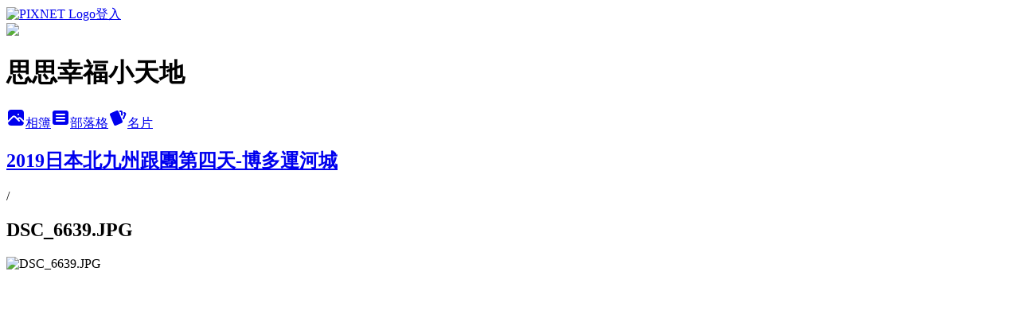

--- FILE ---
content_type: text/html; charset=utf-8
request_url: https://szuhui168.pixnet.net/albums/306134899/photos/3249975496
body_size: 14021
content:
<!DOCTYPE html><html lang="zh-TW"><head><meta charSet="utf-8"/><meta name="viewport" content="width=device-width, initial-scale=1"/><link rel="preload" href="https://static.1px.tw/blog-next/public/logo_pixnet_ch.svg" as="image"/><link rel="preload" as="image" href="https://picsum.photos/seed/szuhui168/1200/400"/><link rel="preload" href="https://pimg.1px.tw/szuhui168/1568964432-1464476611.jpg" as="image"/><link rel="stylesheet" href="https://static.1px.tw/blog-next/public/main.css" data-precedence="base"/><link rel="preload" as="script" fetchPriority="low" href="https://static.1px.tw/blog-next/_next/static/chunks/94688e2baa9fea03.js"/><script src="https://static.1px.tw/blog-next/_next/static/chunks/41eaa5427c45ebcc.js" async=""></script><script src="https://static.1px.tw/blog-next/_next/static/chunks/e2c6231760bc85bd.js" async=""></script><script src="https://static.1px.tw/blog-next/_next/static/chunks/94bde6376cf279be.js" async=""></script><script src="https://static.1px.tw/blog-next/_next/static/chunks/426b9d9d938a9eb4.js" async=""></script><script src="https://static.1px.tw/blog-next/_next/static/chunks/turbopack-5021d21b4b170dda.js" async=""></script><script src="https://static.1px.tw/blog-next/_next/static/chunks/ff1a16fafef87110.js" async=""></script><script src="https://static.1px.tw/blog-next/_next/static/chunks/e308b2b9ce476a3e.js" async=""></script><script src="https://static.1px.tw/blog-next/_next/static/chunks/169ce1e25068f8ff.js" async=""></script><script src="https://static.1px.tw/blog-next/_next/static/chunks/d3c6eed28c1dd8e2.js" async=""></script><script src="https://static.1px.tw/blog-next/_next/static/chunks/d4d39cfc2a072218.js" async=""></script><script src="https://static.1px.tw/blog-next/_next/static/chunks/6a5d72c05b9cd4ba.js" async=""></script><script src="https://static.1px.tw/blog-next/_next/static/chunks/8af6103cf1375f47.js" async=""></script><script src="https://static.1px.tw/blog-next/_next/static/chunks/e90cbf588986111c.js" async=""></script><script src="https://static.1px.tw/blog-next/_next/static/chunks/0fb9419eaf336159.js" async=""></script><script src="https://static.1px.tw/blog-next/_next/static/chunks/ed01c75076819ebd.js" async=""></script><script src="https://static.1px.tw/blog-next/_next/static/chunks/a4df8fc19a9a82e6.js" async=""></script><link rel="preload" href="https://www.googletagmanager.com/gtag/js?id=UA-42261515-1" as="script"/><link rel="preload" href="https://pagead2.googlesyndication.com/pagead/js/adsbygoogle.js?client=ca-pub-4400873747205153" as="script" crossorigin=""/><title>DSC_6639.JPG - 痞客邦</title><meta name="description" content="DSC_6639.JPG"/><meta name="google-adsense-platform-account" content="pub-2647689032095179"/><meta name="google-adsense-account" content="pub-4400873747205153"/><meta name="fb:app_id" content="101730233200171"/><link rel="canonical" href="https://szuhui168.pixnet.net/blog/albums/306134899/photos/3249975496"/><meta property="og:title" content="DSC_6639.JPG - 痞客邦"/><meta property="og:description" content="DSC_6639.JPG"/><meta property="og:url" content="https://szuhui168.pixnet.net/blog/albums/306134899/photos/3249975496"/><meta property="og:image" content="https://pimg.1px.tw/szuhui168/1568964432-1464476611.jpg"/><meta property="og:image:width" content="1200"/><meta property="og:image:height" content="630"/><meta property="og:image:alt" content="DSC_6639.JPG"/><meta property="og:type" content="article"/><meta name="twitter:card" content="summary_large_image"/><meta name="twitter:title" content="DSC_6639.JPG - 痞客邦"/><meta name="twitter:description" content="DSC_6639.JPG"/><meta name="twitter:image" content="https://pimg.1px.tw/szuhui168/1568964432-1464476611.jpg"/><link rel="icon" href="/favicon.ico?favicon.a62c60e0.ico" sizes="32x32" type="image/x-icon"/><script src="https://static.1px.tw/blog-next/_next/static/chunks/a6dad97d9634a72d.js" noModule=""></script></head><body><!--$--><!--/$--><!--$?--><template id="B:0"></template><!--/$--><script>requestAnimationFrame(function(){$RT=performance.now()});</script><script src="https://static.1px.tw/blog-next/_next/static/chunks/94688e2baa9fea03.js" id="_R_" async=""></script><div hidden id="S:0"><script id="pixnet-vars">
          window.PIXNET = {
            post_id: 0,
            name: "szuhui168",
            user_id: 0,
            blog_id: "3983232",
            display_ads: true
          }; 
        </script><div class="relative min-h-screen"><nav class="fixed z-20 w-full bg-orange-500 text-white shadow-sm"><div id="pixnet-navbar-ad-blog_top"></div><div class="container mx-auto flex h-14 max-w-5xl items-center justify-between px-5"><a href="https://www.pixnet.net"><img src="https://static.1px.tw/blog-next/public/logo_pixnet_ch.svg" alt="PIXNET Logo"/></a><a href="/auth/authorize" class="!text-white">登入</a></div></nav><div class="container mx-auto max-w-5xl pt-[45px]"><div class="sm:px-4"><div class="bg-muted relative flex flex-col items-center justify-center gap-4 overflow-clip py-10 sm:mt-8 sm:rounded-sm"><img src="https://picsum.photos/seed/szuhui168/1200/400" class="absolute inset-0 h-full w-full object-cover"/><div class="absolute inset-0 bg-black/40 backdrop-blur-sm"></div><div class="relative z-10 flex flex-col items-center justify-center gap-4 px-4"><span data-slot="avatar" class="relative flex shrink-0 overflow-hidden rounded-full size-24 shadow"><span data-slot="avatar-fallback" class="bg-muted flex size-full items-center justify-center rounded-full"></span></span><div class="text-center"><h1 class="mb-1 text-2xl font-bold text-white text-shadow-2xs">思思幸福小天地</h1></div><div class="flex items-center justify-center gap-3"><a href="/albums" data-slot="button" class="inline-flex items-center justify-center gap-2 whitespace-nowrap text-sm font-medium transition-all disabled:pointer-events-none disabled:opacity-50 [&amp;_svg]:pointer-events-none [&amp;_svg:not([class*=&#x27;size-&#x27;])]:size-4 shrink-0 [&amp;_svg]:shrink-0 outline-none focus-visible:border-ring focus-visible:ring-ring/50 focus-visible:ring-[3px] aria-invalid:ring-destructive/20 dark:aria-invalid:ring-destructive/40 aria-invalid:border-destructive bg-primary text-primary-foreground hover:bg-primary/90 h-9 px-4 py-2 has-[&gt;svg]:px-3 cursor-pointer rounded-full"><svg xmlns="http://www.w3.org/2000/svg" width="24" height="24" viewBox="0 0 24 24" fill="currentColor" stroke="none" class="tabler-icon tabler-icon-photo-filled "><path d="M8.813 11.612c.457 -.38 .918 -.38 1.386 .011l.108 .098l4.986 4.986l.094 .083a1 1 0 0 0 1.403 -1.403l-.083 -.094l-1.292 -1.293l.292 -.293l.106 -.095c.457 -.38 .918 -.38 1.386 .011l.108 .098l4.674 4.675a4 4 0 0 1 -3.775 3.599l-.206 .005h-12a4 4 0 0 1 -3.98 -3.603l6.687 -6.69l.106 -.095zm9.187 -9.612a4 4 0 0 1 3.995 3.8l.005 .2v9.585l-3.293 -3.292l-.15 -.137c-1.256 -1.095 -2.85 -1.097 -4.096 -.017l-.154 .14l-.307 .306l-2.293 -2.292l-.15 -.137c-1.256 -1.095 -2.85 -1.097 -4.096 -.017l-.154 .14l-5.307 5.306v-9.585a4 4 0 0 1 3.8 -3.995l.2 -.005h12zm-2.99 5l-.127 .007a1 1 0 0 0 0 1.986l.117 .007l.127 -.007a1 1 0 0 0 0 -1.986l-.117 -.007z"></path></svg>相簿</a><a href="/blog" data-slot="button" class="inline-flex items-center justify-center gap-2 whitespace-nowrap text-sm font-medium transition-all disabled:pointer-events-none disabled:opacity-50 [&amp;_svg]:pointer-events-none [&amp;_svg:not([class*=&#x27;size-&#x27;])]:size-4 shrink-0 [&amp;_svg]:shrink-0 outline-none focus-visible:border-ring focus-visible:ring-ring/50 focus-visible:ring-[3px] aria-invalid:ring-destructive/20 dark:aria-invalid:ring-destructive/40 aria-invalid:border-destructive border bg-background shadow-xs hover:bg-accent hover:text-accent-foreground dark:bg-input/30 dark:border-input dark:hover:bg-input/50 h-9 px-4 py-2 has-[&gt;svg]:px-3 cursor-pointer rounded-full"><svg xmlns="http://www.w3.org/2000/svg" width="24" height="24" viewBox="0 0 24 24" fill="currentColor" stroke="none" class="tabler-icon tabler-icon-article-filled "><path d="M19 3a3 3 0 0 1 2.995 2.824l.005 .176v12a3 3 0 0 1 -2.824 2.995l-.176 .005h-14a3 3 0 0 1 -2.995 -2.824l-.005 -.176v-12a3 3 0 0 1 2.824 -2.995l.176 -.005h14zm-2 12h-10l-.117 .007a1 1 0 0 0 0 1.986l.117 .007h10l.117 -.007a1 1 0 0 0 0 -1.986l-.117 -.007zm0 -4h-10l-.117 .007a1 1 0 0 0 0 1.986l.117 .007h10l.117 -.007a1 1 0 0 0 0 -1.986l-.117 -.007zm0 -4h-10l-.117 .007a1 1 0 0 0 0 1.986l.117 .007h10l.117 -.007a1 1 0 0 0 0 -1.986l-.117 -.007z"></path></svg>部落格</a><a href="https://www.pixnet.net/pcard/szuhui168" data-slot="button" class="inline-flex items-center justify-center gap-2 whitespace-nowrap text-sm font-medium transition-all disabled:pointer-events-none disabled:opacity-50 [&amp;_svg]:pointer-events-none [&amp;_svg:not([class*=&#x27;size-&#x27;])]:size-4 shrink-0 [&amp;_svg]:shrink-0 outline-none focus-visible:border-ring focus-visible:ring-ring/50 focus-visible:ring-[3px] aria-invalid:ring-destructive/20 dark:aria-invalid:ring-destructive/40 aria-invalid:border-destructive border bg-background shadow-xs hover:bg-accent hover:text-accent-foreground dark:bg-input/30 dark:border-input dark:hover:bg-input/50 h-9 px-4 py-2 has-[&gt;svg]:px-3 cursor-pointer rounded-full"><svg xmlns="http://www.w3.org/2000/svg" width="24" height="24" viewBox="0 0 24 24" fill="currentColor" stroke="none" class="tabler-icon tabler-icon-cards-filled "><path d="M10.348 3.169l-7.15 3.113a2 2 0 0 0 -1.03 2.608l4.92 11.895a1.96 1.96 0 0 0 2.59 1.063l7.142 -3.11a2.002 2.002 0 0 0 1.036 -2.611l-4.92 -11.894a1.96 1.96 0 0 0 -2.588 -1.064z"></path><path d="M16 3a2 2 0 0 1 1.995 1.85l.005 .15v3.5a1 1 0 0 1 -1.993 .117l-.007 -.117v-3.5h-1a1 1 0 0 1 -.117 -1.993l.117 -.007h1z"></path><path d="M19.08 5.61a1 1 0 0 1 1.31 -.53c.257 .108 .505 .21 .769 .314a2 2 0 0 1 1.114 2.479l-.056 .146l-2.298 5.374a1 1 0 0 1 -1.878 -.676l.04 -.11l2.296 -5.371l-.366 -.148l-.402 -.167a1 1 0 0 1 -.53 -1.312z"></path></svg>名片</a></div></div></div></div><div class="p-4"><div class="mb-4 flex items-center gap-2"><a href="/albums/306134899" class="text-gray-400 hover:text-gray-500"><h2 class="text-lg font-bold">2019日本北九州跟團第四天-博多運河城</h2></a><span>/</span><h2 class="text-lg font-bold text-gray-500">DSC_6639.JPG</h2></div><div class="overflow-clip rounded-lg border"><img src="https://pimg.1px.tw/szuhui168/1568964432-1464476611.jpg" alt="DSC_6639.JPG" class="h-auto w-full rounded-lg object-contain"/></div></div></div></div><section aria-label="Notifications alt+T" tabindex="-1" aria-live="polite" aria-relevant="additions text" aria-atomic="false"></section></div><script>$RB=[];$RV=function(a){$RT=performance.now();for(var b=0;b<a.length;b+=2){var c=a[b],e=a[b+1];null!==e.parentNode&&e.parentNode.removeChild(e);var f=c.parentNode;if(f){var g=c.previousSibling,h=0;do{if(c&&8===c.nodeType){var d=c.data;if("/$"===d||"/&"===d)if(0===h)break;else h--;else"$"!==d&&"$?"!==d&&"$~"!==d&&"$!"!==d&&"&"!==d||h++}d=c.nextSibling;f.removeChild(c);c=d}while(c);for(;e.firstChild;)f.insertBefore(e.firstChild,c);g.data="$";g._reactRetry&&requestAnimationFrame(g._reactRetry)}}a.length=0};
$RC=function(a,b){if(b=document.getElementById(b))(a=document.getElementById(a))?(a.previousSibling.data="$~",$RB.push(a,b),2===$RB.length&&("number"!==typeof $RT?requestAnimationFrame($RV.bind(null,$RB)):(a=performance.now(),setTimeout($RV.bind(null,$RB),2300>a&&2E3<a?2300-a:$RT+300-a)))):b.parentNode.removeChild(b)};$RC("B:0","S:0")</script><script>(self.__next_f=self.__next_f||[]).push([0])</script><script>self.__next_f.push([1,"1:\"$Sreact.fragment\"\n3:I[39756,[\"https://static.1px.tw/blog-next/_next/static/chunks/ff1a16fafef87110.js\",\"https://static.1px.tw/blog-next/_next/static/chunks/e308b2b9ce476a3e.js\"],\"default\"]\n4:I[53536,[\"https://static.1px.tw/blog-next/_next/static/chunks/ff1a16fafef87110.js\",\"https://static.1px.tw/blog-next/_next/static/chunks/e308b2b9ce476a3e.js\"],\"default\"]\n6:I[97367,[\"https://static.1px.tw/blog-next/_next/static/chunks/ff1a16fafef87110.js\",\"https://static.1px.tw/blog-next/_next/static/chunks/e308b2b9ce476a3e.js\"],\"OutletBoundary\"]\n8:I[97367,[\"https://static.1px.tw/blog-next/_next/static/chunks/ff1a16fafef87110.js\",\"https://static.1px.tw/blog-next/_next/static/chunks/e308b2b9ce476a3e.js\"],\"ViewportBoundary\"]\na:I[97367,[\"https://static.1px.tw/blog-next/_next/static/chunks/ff1a16fafef87110.js\",\"https://static.1px.tw/blog-next/_next/static/chunks/e308b2b9ce476a3e.js\"],\"MetadataBoundary\"]\nc:I[63491,[\"https://static.1px.tw/blog-next/_next/static/chunks/169ce1e25068f8ff.js\",\"https://static.1px.tw/blog-next/_next/static/chunks/d3c6eed28c1dd8e2.js\"],\"default\"]\n"])</script><script>self.__next_f.push([1,"0:{\"P\":null,\"b\":\"I9I0TPD-VcXo41Lu7FBt1\",\"c\":[\"\",\"albums\",\"306134899\",\"photos\",\"3249975496\"],\"q\":\"\",\"i\":false,\"f\":[[[\"\",{\"children\":[\"albums\",{\"children\":[[\"id\",\"306134899\",\"d\"],{\"children\":[\"photos\",{\"children\":[[\"photoId\",\"3249975496\",\"d\"],{\"children\":[\"__PAGE__\",{}]}]}]}]}]},\"$undefined\",\"$undefined\",true],[[\"$\",\"$1\",\"c\",{\"children\":[[[\"$\",\"script\",\"script-0\",{\"src\":\"https://static.1px.tw/blog-next/_next/static/chunks/d4d39cfc2a072218.js\",\"async\":true,\"nonce\":\"$undefined\"}],[\"$\",\"script\",\"script-1\",{\"src\":\"https://static.1px.tw/blog-next/_next/static/chunks/6a5d72c05b9cd4ba.js\",\"async\":true,\"nonce\":\"$undefined\"}],[\"$\",\"script\",\"script-2\",{\"src\":\"https://static.1px.tw/blog-next/_next/static/chunks/8af6103cf1375f47.js\",\"async\":true,\"nonce\":\"$undefined\"}]],\"$L2\"]}],{\"children\":[[\"$\",\"$1\",\"c\",{\"children\":[null,[\"$\",\"$L3\",null,{\"parallelRouterKey\":\"children\",\"error\":\"$undefined\",\"errorStyles\":\"$undefined\",\"errorScripts\":\"$undefined\",\"template\":[\"$\",\"$L4\",null,{}],\"templateStyles\":\"$undefined\",\"templateScripts\":\"$undefined\",\"notFound\":\"$undefined\",\"forbidden\":\"$undefined\",\"unauthorized\":\"$undefined\"}]]}],{\"children\":[[\"$\",\"$1\",\"c\",{\"children\":[null,[\"$\",\"$L3\",null,{\"parallelRouterKey\":\"children\",\"error\":\"$undefined\",\"errorStyles\":\"$undefined\",\"errorScripts\":\"$undefined\",\"template\":[\"$\",\"$L4\",null,{}],\"templateStyles\":\"$undefined\",\"templateScripts\":\"$undefined\",\"notFound\":\"$undefined\",\"forbidden\":\"$undefined\",\"unauthorized\":\"$undefined\"}]]}],{\"children\":[[\"$\",\"$1\",\"c\",{\"children\":[null,[\"$\",\"$L3\",null,{\"parallelRouterKey\":\"children\",\"error\":\"$undefined\",\"errorStyles\":\"$undefined\",\"errorScripts\":\"$undefined\",\"template\":[\"$\",\"$L4\",null,{}],\"templateStyles\":\"$undefined\",\"templateScripts\":\"$undefined\",\"notFound\":\"$undefined\",\"forbidden\":\"$undefined\",\"unauthorized\":\"$undefined\"}]]}],{\"children\":[[\"$\",\"$1\",\"c\",{\"children\":[null,[\"$\",\"$L3\",null,{\"parallelRouterKey\":\"children\",\"error\":\"$undefined\",\"errorStyles\":\"$undefined\",\"errorScripts\":\"$undefined\",\"template\":[\"$\",\"$L4\",null,{}],\"templateStyles\":\"$undefined\",\"templateScripts\":\"$undefined\",\"notFound\":\"$undefined\",\"forbidden\":\"$undefined\",\"unauthorized\":\"$undefined\"}]]}],{\"children\":[[\"$\",\"$1\",\"c\",{\"children\":[\"$L5\",[[\"$\",\"script\",\"script-0\",{\"src\":\"https://static.1px.tw/blog-next/_next/static/chunks/0fb9419eaf336159.js\",\"async\":true,\"nonce\":\"$undefined\"}],[\"$\",\"script\",\"script-1\",{\"src\":\"https://static.1px.tw/blog-next/_next/static/chunks/ed01c75076819ebd.js\",\"async\":true,\"nonce\":\"$undefined\"}],[\"$\",\"script\",\"script-2\",{\"src\":\"https://static.1px.tw/blog-next/_next/static/chunks/a4df8fc19a9a82e6.js\",\"async\":true,\"nonce\":\"$undefined\"}]],[\"$\",\"$L6\",null,{\"children\":\"$@7\"}]]}],{},null,false,false]},null,false,false]},null,false,false]},null,false,false]},null,false,false]},null,false,false],[\"$\",\"$1\",\"h\",{\"children\":[null,[\"$\",\"$L8\",null,{\"children\":\"$@9\"}],[\"$\",\"$La\",null,{\"children\":\"$@b\"}],null]}],false]],\"m\":\"$undefined\",\"G\":[\"$c\",[]],\"S\":false}\n"])</script><script>self.__next_f.push([1,"9:[[\"$\",\"meta\",\"0\",{\"charSet\":\"utf-8\"}],[\"$\",\"meta\",\"1\",{\"name\":\"viewport\",\"content\":\"width=device-width, initial-scale=1\"}]]\n"])</script><script>self.__next_f.push([1,"d:I[79520,[\"https://static.1px.tw/blog-next/_next/static/chunks/d4d39cfc2a072218.js\",\"https://static.1px.tw/blog-next/_next/static/chunks/6a5d72c05b9cd4ba.js\",\"https://static.1px.tw/blog-next/_next/static/chunks/8af6103cf1375f47.js\"],\"\"]\n10:I[2352,[\"https://static.1px.tw/blog-next/_next/static/chunks/d4d39cfc2a072218.js\",\"https://static.1px.tw/blog-next/_next/static/chunks/6a5d72c05b9cd4ba.js\",\"https://static.1px.tw/blog-next/_next/static/chunks/8af6103cf1375f47.js\"],\"AdultWarningModal\"]\n11:I[69182,[\"https://static.1px.tw/blog-next/_next/static/chunks/d4d39cfc2a072218.js\",\"https://static.1px.tw/blog-next/_next/static/chunks/6a5d72c05b9cd4ba.js\",\"https://static.1px.tw/blog-next/_next/static/chunks/8af6103cf1375f47.js\"],\"HydrationComplete\"]\n12:I[12985,[\"https://static.1px.tw/blog-next/_next/static/chunks/d4d39cfc2a072218.js\",\"https://static.1px.tw/blog-next/_next/static/chunks/6a5d72c05b9cd4ba.js\",\"https://static.1px.tw/blog-next/_next/static/chunks/8af6103cf1375f47.js\"],\"NuqsAdapter\"]\n13:I[82782,[\"https://static.1px.tw/blog-next/_next/static/chunks/d4d39cfc2a072218.js\",\"https://static.1px.tw/blog-next/_next/static/chunks/6a5d72c05b9cd4ba.js\",\"https://static.1px.tw/blog-next/_next/static/chunks/8af6103cf1375f47.js\"],\"RefineContext\"]\n14:I[29306,[\"https://static.1px.tw/blog-next/_next/static/chunks/d4d39cfc2a072218.js\",\"https://static.1px.tw/blog-next/_next/static/chunks/6a5d72c05b9cd4ba.js\",\"https://static.1px.tw/blog-next/_next/static/chunks/8af6103cf1375f47.js\",\"https://static.1px.tw/blog-next/_next/static/chunks/e90cbf588986111c.js\",\"https://static.1px.tw/blog-next/_next/static/chunks/d3c6eed28c1dd8e2.js\"],\"default\"]\n2:[\"$\",\"html\",null,{\"lang\":\"zh-TW\",\"children\":[[\"$\",\"$Ld\",null,{\"id\":\"google-tag-manager\",\"strategy\":\"afterInteractive\",\"children\":\"\\n(function(w,d,s,l,i){w[l]=w[l]||[];w[l].push({'gtm.start':\\nnew Date().getTime(),event:'gtm.js'});var f=d.getElementsByTagName(s)[0],\\nj=d.createElement(s),dl=l!='dataLayer'?'\u0026l='+l:'';j.async=true;j.src=\\n'https://www.googletagmanager.com/gtm.js?id='+i+dl;f.parentNode.insertBefore(j,f);\\n})(window,document,'script','dataLayer','GTM-TRLQMPKX');\\n  \"}],\"$Le\",\"$Lf\",[\"$\",\"body\",null,{\"children\":[[\"$\",\"$L10\",null,{\"display\":false}],[\"$\",\"$L11\",null,{}],[\"$\",\"$L12\",null,{\"children\":[\"$\",\"$L13\",null,{\"children\":[\"$\",\"$L3\",null,{\"parallelRouterKey\":\"children\",\"error\":\"$undefined\",\"errorStyles\":\"$undefined\",\"errorScripts\":\"$undefined\",\"template\":[\"$\",\"$L4\",null,{}],\"templateStyles\":\"$undefined\",\"templateScripts\":\"$undefined\",\"notFound\":[[\"$\",\"$L14\",null,{}],[]],\"forbidden\":\"$undefined\",\"unauthorized\":\"$undefined\"}]}]}]]}]]}]\n"])</script><script>self.__next_f.push([1,"15:I[54576,[\"https://static.1px.tw/blog-next/_next/static/chunks/d4d39cfc2a072218.js\",\"https://static.1px.tw/blog-next/_next/static/chunks/6a5d72c05b9cd4ba.js\",\"https://static.1px.tw/blog-next/_next/static/chunks/8af6103cf1375f47.js\"],\"GoogleAnalytics\"]\ne:[\"$\",\"$L15\",null,{\"gaId\":\"UA-42261515-1\"}]\nf:[\"$\",\"$Ld\",null,{\"async\":true,\"src\":\"https://pagead2.googlesyndication.com/pagead/js/adsbygoogle.js?client=ca-pub-4400873747205153\",\"crossOrigin\":\"anonymous\",\"strategy\":\"afterInteractive\"}]\n"])</script><script>self.__next_f.push([1,"17:I[86294,[\"https://static.1px.tw/blog-next/_next/static/chunks/d4d39cfc2a072218.js\",\"https://static.1px.tw/blog-next/_next/static/chunks/6a5d72c05b9cd4ba.js\",\"https://static.1px.tw/blog-next/_next/static/chunks/8af6103cf1375f47.js\",\"https://static.1px.tw/blog-next/_next/static/chunks/0fb9419eaf336159.js\",\"https://static.1px.tw/blog-next/_next/static/chunks/ed01c75076819ebd.js\",\"https://static.1px.tw/blog-next/_next/static/chunks/a4df8fc19a9a82e6.js\"],\"HeaderSection\"]\n19:I[27201,[\"https://static.1px.tw/blog-next/_next/static/chunks/ff1a16fafef87110.js\",\"https://static.1px.tw/blog-next/_next/static/chunks/e308b2b9ce476a3e.js\"],\"IconMark\"]\n:HL[\"https://static.1px.tw/blog-next/public/main.css\",\"style\"]\n"])</script><script>self.__next_f.push([1,"5:[[\"$\",\"script\",null,{\"id\":\"pixnet-vars\",\"children\":\"\\n          window.PIXNET = {\\n            post_id: 0,\\n            name: \\\"szuhui168\\\",\\n            user_id: 0,\\n            blog_id: \\\"3983232\\\",\\n            display_ads: true\\n          }; \\n        \"}],[\"$\",\"link\",null,{\"rel\":\"stylesheet\",\"href\":\"https://static.1px.tw/blog-next/public/main.css\",\"precedence\":\"base\"}],[\"$\",\"div\",null,{\"className\":\"relative min-h-screen\",\"children\":[\"$L16\",[\"$\",\"div\",null,{\"className\":\"container mx-auto max-w-5xl pt-[45px]\",\"children\":[[\"$\",\"$L17\",null,{\"blog\":{\"blog_id\":\"3983232\",\"urls\":{\"blog_url\":\"https://szuhui168.pixnet.net/blog\",\"album_url\":\"https://szuhui168.pixnet.net/albums\",\"card_url\":\"https://www.pixnet.net/pcard/szuhui168\",\"sitemap_url\":\"https://szuhui168.pixnet.net/sitemap.xml\"},\"name\":\"szuhui168\",\"display_name\":\"思思幸福小天地\",\"description\":\"★用心玩樂，努力紀錄每一次難忘的旅遊與美食經驗\",\"visibility\":\"public\",\"freeze\":\"active\",\"default_comment_permission\":\"deny\",\"service_album\":\"enable\",\"rss_mode\":\"auto\",\"taxonomy\":{\"id\":16,\"name\":\"休閒旅遊\"},\"logo\":{\"id\":null,\"url\":\"https://s3.1px.tw/blog/common/avatar/blog_cover_light.jpg\"},\"logo_url\":\"https://s3.1px.tw/blog/common/avatar/blog_cover_light.jpg\",\"owner\":{\"sub\":\"838257774545762222\",\"display_name\":\"思思\",\"avatar\":\"https://pic.pimg.tw/szuhui168/logo/szuhui168.png\",\"login_country\":null,\"login_city\":null,\"login_at\":0,\"created_at\":1364437609,\"updated_at\":1765079115},\"socials\":{\"social_email\":null,\"social_line\":null,\"social_facebook\":null,\"social_instagram\":null,\"social_youtube\":null,\"created_at\":null,\"updated_at\":null},\"stats\":{\"views_initialized\":3660673,\"views_total\":3661928,\"views_today\":22,\"post_count\":0,\"updated_at\":1770133811},\"marketing\":{\"keywords\":null,\"gsc_site_verification\":null,\"sitemap_verified_at\":1769940122,\"ga_account\":\"UA-42261515-1\",\"created_at\":1765705171,\"updated_at\":1769940122},\"watermark\":null,\"custom_domain\":null,\"hero_image\":{\"id\":1770134775,\"url\":\"https://picsum.photos/seed/szuhui168/1200/400\"},\"widgets\":{\"sidebar1\":[{\"id\":16897052,\"identifier\":\"pixLatestArticle\",\"title\":\"最新文章分享\",\"sort\":2,\"data\":[{\"id\":\"9557093224\",\"title\":\"完勝料理清潔就交給五月花厚棒廚房紙巾，挑戰業界超強吸水吸油力，一張抵四張且強韌不易破\",\"featured\":{\"id\":null,\"url\":\"https://pimg.1px.tw/szuhui168/1618286364-4171042824-g.jpg\"},\"tags\":[],\"published_at\":1618286402,\"post_url\":\"https://szuhui168.pixnet.net/blog/posts/9557093224\",\"stats\":{\"post_id\":\"9557093224\",\"views\":96,\"views_today\":3,\"likes\":0,\"link_clicks\":0,\"comments\":1,\"replies\":0,\"created_at\":0,\"updated_at\":1770072031}},{\"id\":\"9556907779\",\"title\":\"擤鼻子、擦屁股不再紅腫就交給五月花舒敏厚棒衛生紙，細緻呵護您的每吋肌膚！\",\"featured\":{\"id\":null,\"url\":\"https://pimg.1px.tw/szuhui168/1616471660-99556747-g.jpg\"},\"tags\":[],\"published_at\":1616472000,\"post_url\":\"https://szuhui168.pixnet.net/blog/posts/9556907779\",\"stats\":{\"post_id\":\"9556907779\",\"views\":547,\"views_today\":1,\"likes\":0,\"link_clicks\":0,\"comments\":0,\"replies\":0,\"created_at\":0,\"updated_at\":1770072023}},{\"id\":\"9556811137\",\"title\":\"最豐富又頂級的單品濾掛咖啡，思思推薦湛盧咖啡莊園系列\",\"featured\":{\"id\":null,\"url\":\"https://pimg.1px.tw/szuhui168/1614671151-1775617420-g.jpg\"},\"tags\":[],\"published_at\":1614744000,\"post_url\":\"https://szuhui168.pixnet.net/blog/posts/9556811137\",\"stats\":{\"post_id\":\"9556811137\",\"views\":55,\"views_today\":1,\"likes\":0,\"link_clicks\":0,\"comments\":0,\"replies\":0,\"created_at\":0,\"updated_at\":1769442991}},{\"id\":\"9556475078\",\"title\":\"衣服除菌淨味就交給白蘭4X酵素極淨洗衣球\",\"featured\":{\"id\":null,\"url\":\"https://pimg.1px.tw/szuhui168/1608604367-2177349386-g.jpg\"},\"tags\":[],\"published_at\":1608611340,\"post_url\":\"https://szuhui168.pixnet.net/blog/posts/9556475078\",\"stats\":{\"post_id\":\"9556475078\",\"views\":237,\"views_today\":1,\"likes\":0,\"link_clicks\":0,\"comments\":1,\"replies\":0,\"created_at\":0,\"updated_at\":1770071995}},{\"id\":\"9556291816\",\"title\":\"老協珍新推出熬雞精暖薑口味，讓人冬天一早就能擁有暖身好活力\",\"featured\":{\"id\":null,\"url\":\"https://pimg.1px.tw/szuhui168/1605078869-679137523-g.jpg\"},\"tags\":[],\"published_at\":1605138060,\"post_url\":\"https://szuhui168.pixnet.net/blog/posts/9556291816\",\"stats\":{\"post_id\":\"9556291816\",\"views\":95,\"views_today\":1,\"likes\":0,\"link_clicks\":0,\"comments\":1,\"replies\":0,\"created_at\":0,\"updated_at\":1770071982}},{\"id\":\"9556272346\",\"title\":\"宅們懶人首選義大利麵系列推薦總舖獅來酷客Lioncook\",\"featured\":{\"id\":null,\"url\":\"https://pimg.1px.tw/szuhui168/1604650621-37389913-g.jpg\"},\"tags\":[],\"published_at\":1604982000,\"post_url\":\"https://szuhui168.pixnet.net/blog/posts/9556272346\",\"stats\":{\"post_id\":\"9556272346\",\"views\":105,\"views_today\":3,\"likes\":0,\"link_clicks\":0,\"comments\":1,\"replies\":0,\"created_at\":0,\"updated_at\":1770071981}},{\"id\":\"9556266769\",\"title\":\"冷凍蝦子料理推薦元家藍鑽蝦，讓你一口接一口停不下的鮮甜Q彈\",\"featured\":{\"id\":null,\"url\":\"https://pimg.1px.tw/szuhui168/1604477214-1009033610-g.jpg\"},\"tags\":[],\"published_at\":1604619120,\"post_url\":\"https://szuhui168.pixnet.net/blog/posts/9556266769\",\"stats\":{\"post_id\":\"9556266769\",\"views\":1078,\"views_today\":1,\"likes\":0,\"link_clicks\":0,\"comments\":1,\"replies\":0,\"created_at\":0,\"updated_at\":1770071980}},{\"id\":\"9075017350\",\"title\":\"☆宜蘭☆超美麗的瓜棚冬山火車站，有10公尺巨型月亮降落\",\"featured\":{\"id\":null,\"url\":\"https://pimg.1px.tw/szuhui168/1603263384-2151639266-g.jpg\"},\"tags\":[],\"published_at\":1603256220,\"post_url\":\"https://szuhui168.pixnet.net/blog/posts/9075017350\",\"stats\":{\"post_id\":\"9075017350\",\"views\":2971,\"views_today\":1,\"likes\":0,\"link_clicks\":0,\"comments\":9,\"replies\":0,\"created_at\":0,\"updated_at\":1769702103}},{\"id\":\"9504746759\",\"title\":\"★宜蘭 蘭陽溪口親子餐廳，讓孩子玩到不想離開的大型溜滑梯、球池\",\"featured\":{\"id\":null,\"url\":\"https://pimg.1px.tw/szuhui168/1597911434-3704775723-g.jpg\"},\"tags\":[],\"published_at\":1602624480,\"post_url\":\"https://szuhui168.pixnet.net/blog/posts/9504746759\",\"stats\":{\"post_id\":\"9504746759\",\"views\":964,\"views_today\":1,\"likes\":0,\"link_clicks\":0,\"comments\":1,\"replies\":0,\"created_at\":0,\"updated_at\":1770134132}},{\"id\":\"9457613930\",\"title\":\"★宜蘭 巧登牛排、炒飯，粒粒分明的炒飯，內行人才知道的美味\",\"featured\":{\"id\":null,\"url\":\"https://pimg.1px.tw/szuhui168/1487750198-1986579286.jpg\"},\"tags\":[],\"published_at\":1602563760,\"post_url\":\"https://szuhui168.pixnet.net/blog/posts/9457613930\",\"stats\":{\"post_id\":\"9457613930\",\"views\":3308,\"views_today\":1,\"likes\":0,\"link_clicks\":0,\"comments\":0,\"replies\":0,\"created_at\":0,\"updated_at\":1770071457}}]},{\"id\":16897053,\"identifier\":\"cus371428\",\"title\":\"旅遊基金\",\"sort\":3,\"data\":\"\u003cscript type=\\\"text/javascript\\\" src=\\\"//js1.bloggerads.net/ShowAds.aspx?blogid=20130417000009\\\" async\u003e\u003c/script\u003e\"},{\"id\":16897054,\"identifier\":\"pixHotArticle\",\"title\":\"熱門文章\",\"sort\":4,\"data\":[{\"id\":\"9069811939\",\"title\":\"☆香港☆自由行之昂坪纜車\",\"featured\":{\"id\":null,\"url\":\"http://pic.wretch.cc/photos/icon/blog/smiley/msn/whatchutalkingabout_smile.gif\"},\"tags\":[],\"published_at\":1272110400,\"post_url\":\"https://szuhui168.pixnet.net/blog/posts/9069811939\",\"stats\":{\"post_id\":\"9069811939\",\"views\":112,\"views_today\":1,\"likes\":0,\"link_clicks\":0,\"comments\":17,\"replies\":0,\"created_at\":0,\"updated_at\":1770069995}},{\"id\":\"9144983693\",\"title\":\"★台北★魅色時尚餐飲 德式風格濃厚餐點價位有偏高\",\"featured\":{\"id\":null,\"url\":\"https://pimg.1px.tw/szuhui168/1373530766-1369739736.jpg\"},\"tags\":[],\"published_at\":1375585200,\"post_url\":\"https://szuhui168.pixnet.net/blog/posts/9144983693\",\"stats\":{\"post_id\":\"9144983693\",\"views\":8557,\"views_today\":1,\"likes\":19,\"link_clicks\":0,\"comments\":15,\"replies\":0,\"created_at\":0,\"updated_at\":1770070108}},{\"id\":\"9315786488\",\"title\":\"★高雄★福壽司 平價美味又好吃的日本料理\",\"featured\":{\"id\":null,\"url\":\"https://pimg.1px.tw/szuhui168/1383804034-715753455.jpg\"},\"tags\":[],\"published_at\":1387162800,\"post_url\":\"https://szuhui168.pixnet.net/blog/posts/9315786488\",\"stats\":{\"post_id\":\"9315786488\",\"views\":31162,\"views_today\":3,\"likes\":55,\"link_clicks\":0,\"comments\":62,\"replies\":0,\"created_at\":0,\"updated_at\":1770070786}},{\"id\":\"9361993394\",\"title\":\"★基隆★三姊妹小吃店，25年老店實在經營，炒麵好吃的不得了\",\"featured\":{\"id\":null,\"url\":\"https://pimg.1px.tw/szuhui168/1397108538-3806487518.jpg\"},\"tags\":[],\"published_at\":1400806800,\"post_url\":\"https://szuhui168.pixnet.net/blog/posts/9361993394\",\"stats\":{\"post_id\":\"9361993394\",\"views\":21387,\"views_today\":1,\"likes\":18,\"link_clicks\":0,\"comments\":8,\"replies\":0,\"created_at\":0,\"updated_at\":1770070929}},{\"id\":\"9363043613\",\"title\":\"★高雄★鶴吉串燒，串出一段義氣友誼，推薦必點美食烤飯糰\",\"featured\":{\"id\":null,\"url\":\"https://pimg.1px.tw/szuhui168/1397380536-1396005881.jpg\"},\"tags\":[],\"published_at\":1403830800,\"post_url\":\"https://szuhui168.pixnet.net/blog/posts/9363043613\",\"stats\":{\"post_id\":\"9363043613\",\"views\":9259,\"views_today\":2,\"likes\":1,\"link_clicks\":0,\"comments\":8,\"replies\":0,\"created_at\":0,\"updated_at\":1770070935}},{\"id\":\"9457824764\",\"title\":\"☆新竹 關西允傑農園採草莓初體驗\",\"featured\":{\"id\":null,\"url\":\"https://pimg.1px.tw/szuhui168/1488876853-4291651651.jpg\"},\"tags\":[],\"published_at\":1489539600,\"post_url\":\"https://szuhui168.pixnet.net/blog/posts/9457824764\",\"stats\":{\"post_id\":\"9457824764\",\"views\":1029,\"views_today\":1,\"likes\":0,\"link_clicks\":0,\"comments\":2,\"replies\":0,\"created_at\":0,\"updated_at\":1770134150}},{\"id\":\"9457933520\",\"title\":\"○日本 京都大阪蜜月之旅，大阪推薦住宿蒙特利格拉斯米爾酒店\",\"featured\":{\"id\":null,\"url\":\"https://pimg.1px.tw/szuhui168/1411304920-1460406061.jpg\"},\"tags\":[],\"published_at\":1490925600,\"post_url\":\"https://szuhui168.pixnet.net/blog/posts/9457933520\",\"stats\":{\"post_id\":\"9457933520\",\"views\":3515,\"views_today\":1,\"likes\":0,\"link_clicks\":0,\"comments\":0,\"replies\":0,\"created_at\":0,\"updated_at\":1770071466}},{\"id\":\"9458512559\",\"title\":\"○日本 2017沖繩自由行戰利品，推薦必買藥妝、名產、紀念品、御守、廚房電器\",\"featured\":{\"id\":null,\"url\":\"https://pimg.1px.tw/szuhui168/1492497569-3296751836.jpg\"},\"tags\":[],\"published_at\":1493341200,\"post_url\":\"https://szuhui168.pixnet.net/blog/posts/9458512559\",\"stats\":{\"post_id\":\"9458512559\",\"views\":31862,\"views_today\":1,\"likes\":0,\"link_clicks\":0,\"comments\":4,\"replies\":0,\"created_at\":0,\"updated_at\":1770071480}},{\"id\":\"9459435850\",\"title\":\"★宜蘭 襄聚牛排，礁溪在地人才知道的平價牛排老店\",\"featured\":{\"id\":null,\"url\":\"https://pimg.1px.tw/szuhui168/1495604911-3302833742.jpg\"},\"tags\":[],\"published_at\":1501551180,\"post_url\":\"https://szuhui168.pixnet.net/blog/posts/9459435850\",\"stats\":{\"post_id\":\"9459435850\",\"views\":21243,\"views_today\":3,\"likes\":0,\"link_clicks\":0,\"comments\":4,\"replies\":0,\"created_at\":0,\"updated_at\":1770134120}},{\"id\":\"9459538885\",\"title\":\"【廚】人妻界的Vitantonio鬆餅機VWH-200-W開箱文，新增小V創意料理\",\"featured\":{\"id\":null,\"url\":\"https://pimg.1px.tw/szuhui168/1498545717-3711442894.jpg\"},\"tags\":[],\"published_at\":1499651700,\"post_url\":\"https://szuhui168.pixnet.net/blog/posts/9459538885\",\"stats\":{\"post_id\":\"9459538885\",\"views\":33096,\"views_today\":1,\"likes\":0,\"link_clicks\":0,\"comments\":0,\"replies\":0,\"created_at\":0,\"updated_at\":1770071511}}]},{\"id\":16897055,\"identifier\":\"cus339580\",\"title\":\"快來按讚+1粉絲頁^^\",\"sort\":5,\"data\":\"\u003c!-- Facebook Badge START --\u003e\u003ca href=\\\"http://www.facebook.com/szuhui168\\\" target=\\\"_TOP\\\" style=\\\"font-family: \u0026quot;lucida grande\u0026quot;,tahoma,verdana,arial,sans-serif; font-size: 11px; font-variant: normal; font-style: normal; font-weight: normal; color: #3B5998; text-decoration: none;\\\" title=\\\"\u0026#x601d;\u0026#x601d;\u0026#x5e78;\u0026#x798f;\u0026#x5c0f;\u0026#x5929;\u0026#x5730;\\\"\u003e\u0026#x601d;\u0026#x601d;\u0026#x5e78;\u0026#x798f;\u0026#x5c0f;\u0026#x5929;\u0026#x5730;\u003c/a\u003e\u003cbr/\u003e\u003ca href=\\\"http://www.facebook.com/szuhui168\\\" target=\\\"_TOP\\\" title=\\\"\u0026#x601d;\u0026#x601d;\u0026#x5e78;\u0026#x798f;\u0026#x5c0f;\u0026#x5929;\u0026#x5730;\\\"\u003e\u003cimg src=\\\"http://badge.facebook.com/badge/493149434072128.2085.1099897748.png\\\" style=\\\"border: 0px;\\\" /\u003e\u003c/a\u003e\u003cbr/\u003e\u003ca href=\\\"https://zh-tw.facebook.com/advertising\\\" target=\\\"_TOP\\\" style=\\\"font-family: \u0026quot;lucida grande\u0026quot;,tahoma,verdana,arial,sans-serif; font-size: 11px; font-variant: normal; font-style: normal; font-weight: normal; color: #3B5998; text-decoration: none;\\\" title=\\\"\u0026#x5efa;\u0026#x7acb;\u0026#x4f60;\u0026#x7684;\u0026#x540d;\u0026#x7247;\u0026#x8cbc;\u0026#xff01;\\\"\u003e\"},{\"id\":16897056,\"identifier\":\"pixCategory\",\"title\":\"文章分類\",\"sort\":6,\"data\":[{\"type\":\"folder\",\"id\":null,\"name\":\"國內旅遊玩不停\",\"children\":[{\"type\":\"category\",\"id\":\"9004970456\",\"name\":\"☆花蓮\",\"post_count\":16,\"url\":\"\",\"sort\":1},{\"type\":\"category\",\"id\":\"9005476385\",\"name\":\"☆新竹\",\"post_count\":1,\"url\":\"\",\"sort\":2},{\"type\":\"category\",\"id\":\"9000562999\",\"name\":\"☆宜蘭\",\"post_count\":31,\"url\":\"\",\"sort\":3},{\"type\":\"category\",\"id\":\"9000973162\",\"name\":\"☆台東\",\"post_count\":6,\"url\":\"\",\"sort\":4},{\"type\":\"category\",\"id\":\"9004332947\",\"name\":\"☆基隆\",\"post_count\":1,\"url\":\"\",\"sort\":5},{\"type\":\"category\",\"id\":\"9000849607\",\"name\":\"☆台北\",\"post_count\":13,\"url\":\"\",\"sort\":6},{\"type\":\"category\",\"id\":\"9000972916\",\"name\":\"☆桃園\",\"post_count\":3,\"url\":\"\",\"sort\":7},{\"type\":\"category\",\"id\":\"9000953278\",\"name\":\"☆苗栗\",\"post_count\":4,\"url\":\"\",\"sort\":8},{\"type\":\"category\",\"id\":\"9003478640\",\"name\":\"☆台中\",\"post_count\":12,\"url\":\"\",\"sort\":9},{\"type\":\"category\",\"id\":\"9000721264\",\"name\":\"☆南投\",\"post_count\":20,\"url\":\"\",\"sort\":10},{\"type\":\"category\",\"id\":\"9000997384\",\"name\":\"☆雲林\",\"post_count\":2,\"url\":\"\",\"sort\":11},{\"type\":\"category\",\"id\":\"9004392422\",\"name\":\"☆彰化\",\"post_count\":3,\"url\":\"\",\"sort\":12},{\"type\":\"category\",\"id\":\"9000973579\",\"name\":\"☆嘉義\",\"post_count\":2,\"url\":\"\",\"sort\":13},{\"type\":\"category\",\"id\":\"9000997453\",\"name\":\"☆台南\",\"post_count\":8,\"url\":\"\",\"sort\":14},{\"type\":\"category\",\"id\":\"9000597139\",\"name\":\"☆高雄\",\"post_count\":11,\"url\":\"\",\"sort\":15},{\"type\":\"category\",\"id\":\"9000964528\",\"name\":\"☆屏東\",\"post_count\":3,\"url\":\"\",\"sort\":16}],\"url\":\"\",\"sort\":1},{\"type\":\"folder\",\"id\":null,\"name\":\"國外旅遊high不停\",\"children\":[{\"type\":\"category\",\"id\":\"9006916751\",\"name\":\"○日本-北九州\",\"post_count\":12,\"url\":\"\",\"sort\":0},{\"type\":\"category\",\"id\":\"9004999721\",\"name\":\"○日本-沖繩自由行\",\"post_count\":32,\"url\":\"\",\"sort\":1},{\"type\":\"category\",\"id\":\"9005483948\",\"name\":\"○日本-京都大阪自由行\",\"post_count\":4,\"url\":\"\",\"sort\":2},{\"type\":\"category\",\"id\":\"9000970222\",\"name\":\"○香港\",\"post_count\":18,\"url\":\"\",\"sort\":3},{\"type\":\"category\",\"id\":\"9000970225\",\"name\":\"○韓國\",\"post_count\":9,\"url\":\"\",\"sort\":4},{\"type\":\"category\",\"id\":\"9002074822\",\"name\":\"○澳門\",\"post_count\":3,\"url\":\"\",\"sort\":5}],\"url\":\"\",\"sort\":2},{\"type\":\"folder\",\"id\":null,\"name\":\"國內離島旅遊玩翻天\",\"children\":[{\"type\":\"category\",\"id\":\"9004397693\",\"name\":\"☆小琉球\",\"post_count\":7,\"url\":\"\",\"sort\":1},{\"type\":\"category\",\"id\":\"9003520397\",\"name\":\"☆澎湖\",\"post_count\":13,\"url\":\"\",\"sort\":2},{\"type\":\"category\",\"id\":\"9001249456\",\"name\":\"☆金門\",\"post_count\":3,\"url\":\"\",\"sort\":3}],\"url\":\"\",\"sort\":3},{\"type\":\"folder\",\"id\":null,\"name\":\"國內美食吃不停\",\"children\":[{\"type\":\"category\",\"id\":\"9005533685\",\"name\":\"★嘉義\",\"post_count\":1,\"url\":\"\",\"sort\":1},{\"type\":\"category\",\"id\":\"9006903254\",\"name\":\"★花蓮\",\"post_count\":1,\"url\":\"\",\"sort\":2},{\"type\":\"category\",\"id\":\"9000626107\",\"name\":\"★宜蘭\",\"post_count\":61,\"url\":\"\",\"sort\":3},{\"type\":\"category\",\"id\":\"9001977529\",\"name\":\"★台東\",\"post_count\":2,\"url\":\"\",\"sort\":4},{\"type\":\"category\",\"id\":\"9004527773\",\"name\":\"★基隆\",\"post_count\":4,\"url\":\"\",\"sort\":5},{\"type\":\"category\",\"id\":\"9000871057\",\"name\":\"★台北\",\"post_count\":23,\"url\":\"\",\"sort\":6},{\"type\":\"category\",\"id\":\"9000967309\",\"name\":\"★苗栗\",\"post_count\":3,\"url\":\"\",\"sort\":7},{\"type\":\"category\",\"id\":\"9004458182\",\"name\":\"★台中\",\"post_count\":4,\"url\":\"\",\"sort\":8},{\"type\":\"category\",\"id\":\"9003828914\",\"name\":\"★南投\",\"post_count\":2,\"url\":\"\",\"sort\":9},{\"type\":\"category\",\"id\":\"9003946928\",\"name\":\"★台南\",\"post_count\":4,\"url\":\"\",\"sort\":10},{\"type\":\"category\",\"id\":\"9000597436\",\"name\":\"★高雄\",\"post_count\":73,\"url\":\"\",\"sort\":11},{\"type\":\"category\",\"id\":\"9000953053\",\"name\":\"★屏東\",\"post_count\":6,\"url\":\"\",\"sort\":12}],\"url\":\"\",\"sort\":4},{\"type\":\"folder\",\"id\":null,\"name\":\"隨筆札記\",\"children\":[{\"type\":\"category\",\"id\":\"9005475467\",\"name\":\"◇我們這一家\",\"post_count\":16,\"url\":\"\",\"sort\":1},{\"type\":\"category\",\"id\":\"9005479130\",\"name\":\"【孕】\",\"post_count\":6,\"url\":\"\",\"sort\":2},{\"type\":\"category\",\"id\":\"9005491681\",\"name\":\"【育兒】\",\"post_count\":16,\"url\":\"\",\"sort\":3},{\"type\":\"category\",\"id\":\"9005496073\",\"name\":\"【廚】\",\"post_count\":10,\"url\":\"\",\"sort\":4},{\"type\":\"category\",\"id\":\"9005539259\",\"name\":\"【分享體驗】\",\"post_count\":66,\"url\":\"\",\"sort\":5},{\"type\":\"category\",\"id\":\"9004455503\",\"name\":\"▍囍\",\"post_count\":11,\"url\":\"\",\"sort\":6},{\"type\":\"category\",\"id\":\"9002043392\",\"name\":\"♥C.H.\",\"post_count\":1,\"url\":\"\",\"sort\":7},{\"type\":\"category\",\"id\":\"9001109680\",\"name\":\"人情義理\",\"post_count\":3,\"url\":\"\",\"sort\":8},{\"type\":\"category\",\"id\":\"9001109614\",\"name\":\"喜氣洋洋\",\"post_count\":5,\"url\":\"\",\"sort\":9},{\"type\":\"category\",\"id\":\"9000561325\",\"name\":\"隨筆札記\",\"post_count\":7,\"url\":\"\",\"sort\":10},{\"type\":\"category\",\"id\":\"9001109707\",\"name\":\"水產大小事\",\"post_count\":9,\"url\":\"\",\"sort\":11},{\"type\":\"category\",\"id\":\"9001109506\",\"name\":\"小活動大集合\",\"post_count\":2,\"url\":\"\",\"sort\":12}],\"url\":\"\",\"sort\":5}]},{\"id\":16897057,\"identifier\":\"cus1279211\",\"title\":\"好物分享\",\"sort\":7,\"data\":\"\u003cscript type=\\\"text/javascript\\\" src=\\\"//js1.bloggerads.net/Store/20100904000042/1\\\" async\u003e\u003c/script\u003e\"},{\"id\":16897058,\"identifier\":\"cus865502\",\"title\":\"旅遊牆\",\"sort\":8,\"data\":\"\u003ca style=\\\"color:red;text-decoration:none;font-weight:bold;\\\" href=\\\"http://travel.piliapp.com/author/szuhui168/\\\"\u003e思思的旅遊牆\u003c/a\u003e\u003cbr\u003e\\r\\n\u003ca href=\\\"http://travel.piliapp.com/author/szuhui168/\\\"\u003e\u003cimg border=0 style=\\\"border:1px solid #BCBABB;\\\" width=180 height=300 src=\\\"http://pic.sopili.net/paper/travel-787-side.jpg\\\" alt=\\\"思思的旅遊牆\\\" /\u003e\u003c/a\u003e\\r\\n\u003cbr\u003e\u003ca href=\\\"http://travel.piliapp.com\\\" style=\\\"color:#EF6D79;text-decoration:none;\\\"\u003e旅遊邦：探索我的世界\u003c/a\u003e\\r\\n\u003cbr\u003e\u003ca href=\\\"http://travel.piliapp.com/tool/get-link/\\\" style=\\\"color:gray;text-decoration:none;\\\" target=\\\"_blank\\\"\u003e複製分享連結\u003c/a\u003e\"},{\"id\":16897059,\"identifier\":\"cus1279214\",\"title\":\"健康的醬油首選\",\"sort\":9,\"data\":\"\u003cscript type=\\\"text/javascript\\\" src=\\\"//js1.bloggerads.net/Store/20100904000042/84\\\" async\u003e\u003c/script\u003e\"},{\"id\":16897060,\"identifier\":\"cus865505\",\"title\":\"美食牆\",\"sort\":10,\"data\":\"\u003ca style=\\\"color:red;text-decoration:none;font-weight:bold;\\\" href=\\\"http://food.piliapp.com/author/szuhui168/\\\"\u003e思思的美食牆\u003c/a\u003e\u003cbr\u003e\\r\\n\u003ca href=\\\"http://food.piliapp.com/author/szuhui168/\\\"\u003e\u003cimg border=0 style=\\\"border:1px solid #BCBABB;\\\" width=180 height=300 src=\\\"http://pic.sopili.net/paper/food-787-side.jpg\\\" alt=\\\"思思的美食牆\\\" /\u003e\u003c/a\u003e\\r\\n\u003cbr\u003e\u003ca href=\\\"http://food.piliapp.com\\\" style=\\\"color:#EF6D79;text-decoration:none;\\\"\u003e美食邦：美食、餐廳、團購\u003c/a\u003e\\r\\n\u003cbr\u003e\u003ca href=\\\"http://food.piliapp.com/tool/get-link/\\\" style=\\\"color:gray;text-decoration:none;\\\" target=\\\"_blank\\\"\u003e複製分享連結\u003c/a\u003e\"},{\"id\":16897061,\"identifier\":\"pixMyPlace\",\"title\":\"思思自我介紹\",\"sort\":11,\"data\":null},{\"id\":16897062,\"identifier\":\"cus426766\",\"title\":\"線上翻滾人數\",\"sort\":12,\"data\":\"\u003cscript id=\\\"_waub3w\\\"\u003evar _wau = _wau || []; _wau.push([\\\"classic\\\", \\\"dwz80f1yl7\\\", \\\"b3w\\\"]);\u003c/script\u003e\u003cscript async src=\\\"//waust.at/c.js\\\"\u003e\u003c/script\u003e\"},{\"id\":16897063,\"identifier\":\"pixSearch\",\"title\":\"文章搜尋\",\"sort\":13,\"data\":null},{\"id\":16897066,\"identifier\":\"pixLatestComment\",\"title\":\"訪客留言\",\"sort\":16,\"data\":null},{\"id\":16897067,\"identifier\":\"pixVisitor\",\"title\":\"誰來我家\",\"sort\":17,\"data\":null},{\"id\":16897068,\"identifier\":\"pixHits\",\"title\":\"瀏覽人數\",\"sort\":18,\"data\":null},{\"id\":16897069,\"identifier\":\"cus601951\",\"title\":\"FACEBOOK\",\"sort\":19,\"data\":\"\u003c!-- float facebook like box start --\u003e\\r\\n\u003cscript id=\\\"float_fb\\\" src=\\\"//pic.sopili.net/pub/float_fb/widget.js\\\" data-href=\\\"https://www.facebook.com/szuhui168/\\\" async\u003e\u003c/script\u003e\\r\\n\u003c!-- float facebook like box end --\u003e\"}],\"sidebar2\":[{\"id\":16897070,\"identifier\":\"cus887564\",\"title\":\"快來給我一個讚！\",\"sort\":20,\"data\":\"\u003cscript src=\\\"//ajax.googleapis.com/ajax/libs/jquery/1.8.2/jquery.min.js\\\"\u003e\u003c/script\u003e\u003cscript type=\\\"text/javascript\\\"\u003e$(document).ready(function(){$(\\\".fbbox\\\").hover(function(){$(this).stop().animate({right: \\\"-5\\\"},\\\"medium\\\");},function(){$(this).stop().animate({right:\\\"-297\\\"},\\\"medium\\\");});});\u003c/script\u003e\u003cdiv class=\\\"fbbox\\\" style=\\\"\\\"\u003e\u003cdiv\u003e\u003ciframe src=\\\"//www.facebook.com/plugins/likebox.php?href=https://www.facebook.com/szuhui168\u0026width=292\u0026height=590\u0026colorscheme=light\u0026show_faces=true\u0026header=true\u0026stream=true\u0026show_border=true\\\" scrolling=\\\"no\\\" frameborder=\\\"0\\\" style=\\\"border:none;overflow:hidden;width:292px;height:590px;background-color:#fff;\\\"allowTransparency=\\\"true\\\"\u003e\u003c/iframe\u003e\u003c/div\u003e\u003c/div\u003e\"}]},\"display_ads\":true,\"display_adult_warning\":false,\"ad_options\":[],\"adsense\":{\"account_id\":\"pub-4400873747205153\",\"client_id\":\"ca-pub-4400873747205153\"},\"css_version\":\"202602040006\",\"created_at\":1364437609,\"updated_at\":1364437609}}],\"$L18\"]}]]}]]\n"])</script><script>self.__next_f.push([1,"b:[[\"$\",\"title\",\"0\",{\"children\":\"DSC_6639.JPG - 痞客邦\"}],[\"$\",\"meta\",\"1\",{\"name\":\"description\",\"content\":\"DSC_6639.JPG\"}],[\"$\",\"meta\",\"2\",{\"name\":\"google-adsense-platform-account\",\"content\":\"pub-2647689032095179\"}],[\"$\",\"meta\",\"3\",{\"name\":\"google-adsense-account\",\"content\":\"pub-4400873747205153\"}],[\"$\",\"meta\",\"4\",{\"name\":\"fb:app_id\",\"content\":\"101730233200171\"}],[\"$\",\"link\",\"5\",{\"rel\":\"canonical\",\"href\":\"https://szuhui168.pixnet.net/blog/albums/306134899/photos/3249975496\"}],[\"$\",\"meta\",\"6\",{\"property\":\"og:title\",\"content\":\"DSC_6639.JPG - 痞客邦\"}],[\"$\",\"meta\",\"7\",{\"property\":\"og:description\",\"content\":\"DSC_6639.JPG\"}],[\"$\",\"meta\",\"8\",{\"property\":\"og:url\",\"content\":\"https://szuhui168.pixnet.net/blog/albums/306134899/photos/3249975496\"}],[\"$\",\"meta\",\"9\",{\"property\":\"og:image\",\"content\":\"https://pimg.1px.tw/szuhui168/1568964432-1464476611.jpg\"}],[\"$\",\"meta\",\"10\",{\"property\":\"og:image:width\",\"content\":\"1200\"}],[\"$\",\"meta\",\"11\",{\"property\":\"og:image:height\",\"content\":\"630\"}],[\"$\",\"meta\",\"12\",{\"property\":\"og:image:alt\",\"content\":\"DSC_6639.JPG\"}],[\"$\",\"meta\",\"13\",{\"property\":\"og:type\",\"content\":\"article\"}],[\"$\",\"meta\",\"14\",{\"name\":\"twitter:card\",\"content\":\"summary_large_image\"}],[\"$\",\"meta\",\"15\",{\"name\":\"twitter:title\",\"content\":\"DSC_6639.JPG - 痞客邦\"}],[\"$\",\"meta\",\"16\",{\"name\":\"twitter:description\",\"content\":\"DSC_6639.JPG\"}],[\"$\",\"meta\",\"17\",{\"name\":\"twitter:image\",\"content\":\"https://pimg.1px.tw/szuhui168/1568964432-1464476611.jpg\"}],[\"$\",\"link\",\"18\",{\"rel\":\"icon\",\"href\":\"/favicon.ico?favicon.a62c60e0.ico\",\"sizes\":\"32x32\",\"type\":\"image/x-icon\"}],[\"$\",\"$L19\",\"19\",{}]]\n"])</script><script>self.__next_f.push([1,"7:null\n"])</script><script>self.__next_f.push([1,":HL[\"https://pimg.1px.tw/szuhui168/1568964432-1464476611.jpg\",\"image\"]\n:HL[\"https://static.1px.tw/blog-next/public/logo_pixnet_ch.svg\",\"image\"]\n18:[\"$\",\"div\",null,{\"className\":\"p-4\",\"children\":[[\"$\",\"div\",null,{\"className\":\"mb-4 flex items-center gap-2\",\"children\":[[\"$\",\"a\",null,{\"href\":\"/albums/306134899\",\"className\":\"text-gray-400 hover:text-gray-500\",\"children\":[\"$\",\"h2\",null,{\"className\":\"text-lg font-bold\",\"children\":\"2019日本北九州跟團第四天-博多運河城\"}]}],[\"$\",\"span\",null,{\"children\":\"/\"}],[\"$\",\"h2\",null,{\"className\":\"text-lg font-bold text-gray-500\",\"children\":\"DSC_6639.JPG\"}]]}],[\"$\",\"div\",null,{\"className\":\"overflow-clip rounded-lg border\",\"children\":[\"$\",\"img\",null,{\"src\":\"https://pimg.1px.tw/szuhui168/1568964432-1464476611.jpg\",\"alt\":\"DSC_6639.JPG\",\"className\":\"h-auto w-full rounded-lg object-contain\"}]}]]}]\n16:[\"$\",\"nav\",null,{\"className\":\"fixed z-20 w-full bg-orange-500 text-white shadow-sm\",\"children\":[[\"$\",\"div\",null,{\"id\":\"pixnet-navbar-ad-blog_top\"}],[\"$\",\"div\",null,{\"className\":\"container mx-auto flex h-14 max-w-5xl items-center justify-between px-5\",\"children\":[[\"$\",\"a\",null,{\"href\":\"https://www.pixnet.net\",\"children\":[\"$\",\"img\",null,{\"src\":\"https://static.1px.tw/blog-next/public/logo_pixnet_ch.svg\",\"alt\":\"PIXNET Logo\"}]}],[\"$\",\"a\",null,{\"href\":\"/auth/authorize\",\"className\":\"!text-white\",\"children\":\"登入\"}]]}]]}]\n"])</script></body></html>